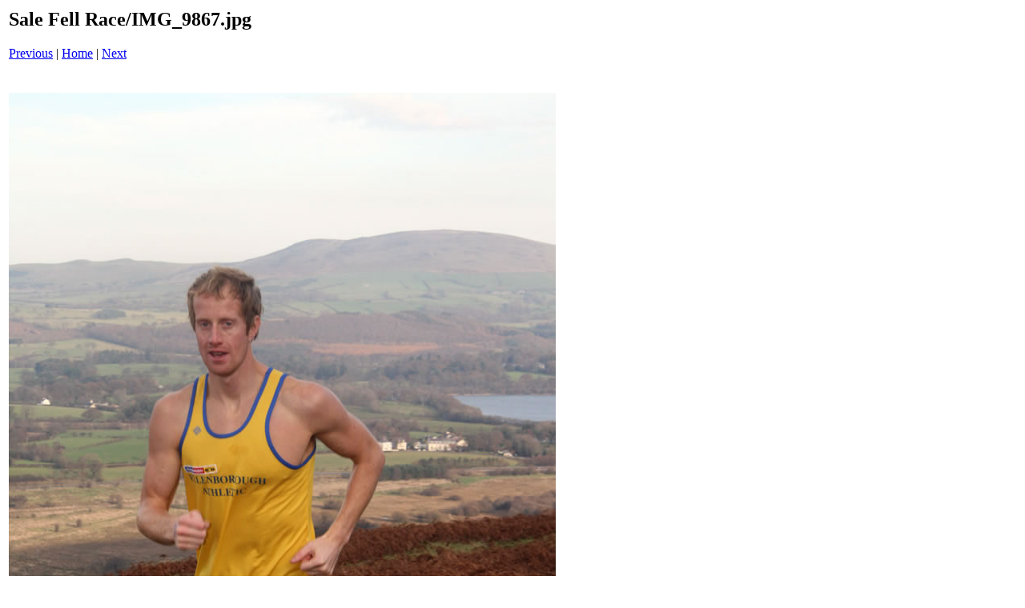

--- FILE ---
content_type: text/html
request_url: https://www.keswicklakedistrict.co.uk/fellraces/sf2011/pages/IMG_9867_jpg.htm
body_size: 300
content:
<html>
<head>
<title>Sale Fell Race / IMG_9867.jpg</title>
<meta http-equiv="Content-Type" content="text/html; charset=iso-8859-1">
</head>
<body bgcolor="#ffffff">
<table border=0>
<tr>
<td align="left"><h2>Sale Fell Race/IMG_9867.jpg</h2>
<a href="IMG_9959_jpg.htm">Previous</a> | <a href="../index.htm">Home</a> | <a href="IMG_9868_jpg.htm">Next</a><br><br></td>
</tr>

<tr>
<td align="center">
<br>
<a href="../images/IMG_9867_jpg.jpg"><img src="../images/IMG_9867_jpg.jpg" border=0></a><br>
</td>
</tr>
</table>
</body>
</html>